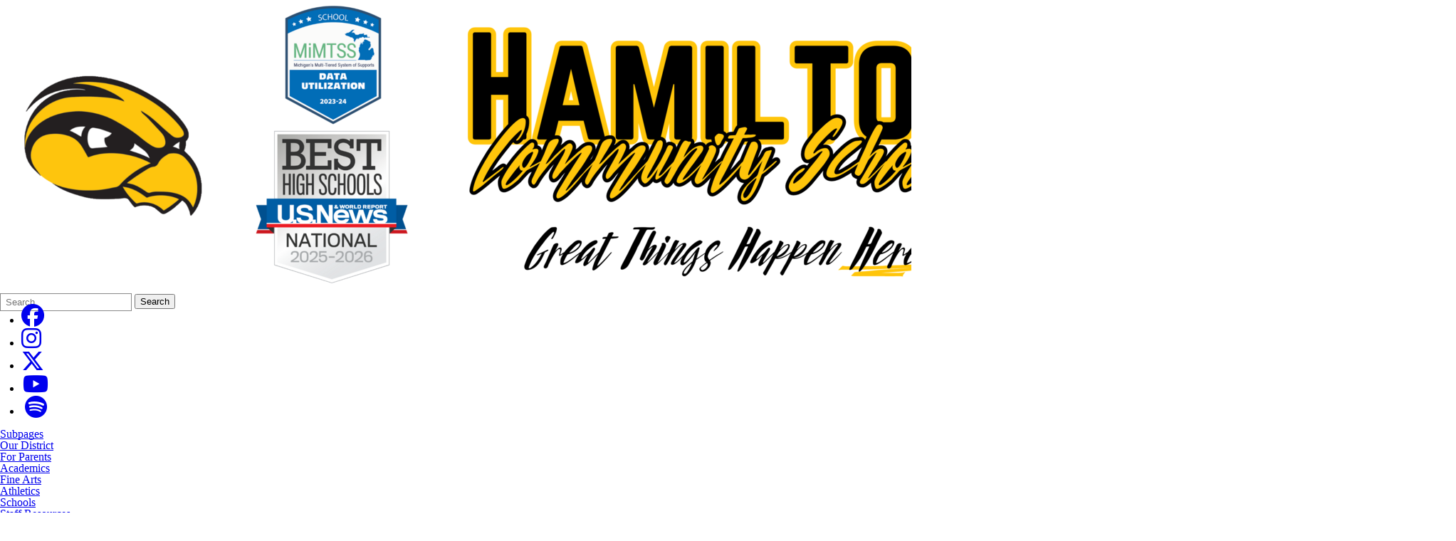

--- FILE ---
content_type: text/html; charset=utf-8
request_url: https://www.hamiltonschools.us/pub/stories/view/staff-spotlight-7th-grade-math-teacher--girls-basketball-coach-mrs-jacquelyn-malloch
body_size: 9706
content:
<!DOCTYPE html>
<html lang="en-US">
<head>
<meta http-equiv="Content-Type" content="text/html; charset=UTF-8" />
            <meta http-equiv="X-UA-Compatible" content="IE=edge" />
                
    
    
    <meta name="viewport" content="width=device-width, initial-scale=1.0" />
    
    


    <title>Staff Spotlight: 7th Grade Math Teacher &amp; Girls Basketball Coach, Mrs. Jacquelyn Malloch</title>
    
    
<link href="/downloads/logo_and_image_assests/favicon.ico" rel="icon" />
    
            <link href="/Areas/Core/Styles/fb_reset_1.1.css" rel="stylesheet" />
            
            <link href="/lib/jquery-ui/1.13.2/jquery-ui.css" rel="stylesheet" />
            
            <link href="/lib/dialog-polyfill/dialog-polyfill.css" rel="stylesheet" />
            
            <link href="/lib/fontawesome-free-6.5.1-web/css/all.css" rel="stylesheet" />
            
            <link href="/lib/fontawesome-free-6.5.1-web/css/v4-shims.css" rel="stylesheet" />
            
            <link href="/Areas/Core/Styles/default.css" rel="stylesheet" />
            
            <link href="/skins/hamilton2020/css/style.css" rel="stylesheet" />
            

    <script src="/lib/dialog-polyfill/dialog-polyfill.js"></script>
    <script src="/lib/luxon/3.5.0/luxon.min.js"></script>
    <script src="/Areas/Core/Scripts/element.js?ver=7.138.51.16"></script>
    <script src="/lib/jquery/jquery-3.7.1.min.js"></script>
    <script src="/lib/jquery-ui/1.13.2/jquery-ui.min.js"></script>
    <script src="/Areas/Core/Scripts/vpfocusmanager.js?ver=7.138.51.16"></script>
    <script src="/Areas/Core/Scripts/common.js?ver=7.138.51.16"></script>
    <script>
        const cmsAllowedEmailTlds = 'com, org, net, edu, gov, mil, us, academy, education, school';
    </script>
    
    <script src="/skins/hamilton2020/js/script.js?ver=7.138.51.16"></script>




<link href="/lib/lightbox2-2.11.4/css/lightbox.custom.css" rel="stylesheet" />
<link href="/lib/jquery-ui-multiselect/jquery.multiselect.css" rel="stylesheet" />
<script src="/lib/jquery-ui-multiselect/jquery.multiselect.js"></script>
<script src="/lib/jquery.cookie.js"></script>
<script src="/lib/cycle2/jquery.cycle2_2.1.6.min.js"></script>
<script src="/lib/cycle2/jquery.cycle2.scrollVert.min.js"></script>
<script src="/lib/cycle2/jquery.cycle2.tile.min.js"></script>
<script src="/lib/geometry.js"></script>
<script src="/Areas/Core/Scripts/foxoverlay.js?ver=7.138.51.16"></script>
<script src="/Areas/Core/Scripts/vpfoxtooltip.js?ver=7.138.51.16"></script>
<script src="/Areas/Core/Scripts/SlideOpener.js?ver=7.138.51.16"></script>
<script src="/Areas/Core/Scripts/vpformchecker.js?ver=7.138.51.16"></script>
<script src="/Areas/Core/Scripts/vpselectpage.js?ver=7.138.51.16"></script>
<script src="/lib/imagesloaded.pkgd.min.js"></script>
<script src="/lib/masonry.pkgd.min.js"></script>
<script src="/lib/lightbox2-2.11.4/js/lightbox.custom.js"></script>
<script src="/Areas/Core/Views/Galleries/SpotlightCards.js?ver=7.138.51.16"></script> 
<script src="/Areas/Core/Views/Galleries/PhotoGalleryCards.js?ver=7.138.51.16"></script> 
<script src="/Areas/Core/Views/BuildingInformation/BuildingList.js?ver=7.138.51.16"></script>
<script src="/Areas/Core/Views/BuildingInformation/BuildingSearch.js?ver=7.138.51.16"></script>
<script src="/Areas/Core/Views/BuildingInformation/BuildingBlock.js?ver=7.138.51.16"></script>
<script src="/Areas/Core/Views/Calendars/Mini.js?ver=7.138.51.16"></script>
<script src="/Areas/Core/Views/Calendars/Multi.js?ver=7.138.51.16"></script>
<script src="/Areas/Core/Views/Calendars/Agenda.js?ver=7.138.51.16"></script>
<script src="/Areas/Core/Views/Calendars/Upcoming.js?ver=7.138.51.16"></script>
<script src="/Areas/Core/Views/Calendars/Grid.js?ver=7.138.51.16"></script>
<script src="/Areas/Core/Views/Calendars/LunchMenu.js?ver=7.138.51.16"></script>
<script src="/Areas/Core/Views/Calendars/Subscribe.js?ver=7.138.51.16"></script>
<script src="/Areas/Core/Views/ContactForm/ContactForm.js?ver=7.138.51.16"></script>
<script src="/Areas/Core/Views/News/News.js?ver=7.138.51.16"></script>
<script src="/Areas/Core/Views/News/Subscribe.js?ver=7.138.51.16"></script>
<script src="/Areas/Core/Views/Shared/ShareLink.js?ver=7.138.51.16"></script>
<script src="/Areas/Core/Views/Staff/Staff.js?ver=7.138.51.16"></script>
<script src="/Areas/Core/Views/Shared/AjaxContentPagination.js?ver=7.138.51.16"></script>
<script src="/Areas/Core/Views/Shared/TagCategorySearchFilter.js?ver=7.138.51.16"></script>
<script src="/Areas/Core/Views/Stories/StoryList.js?ver=7.138.51.16"></script>
<script src="/Areas/Core/Views/Stories/StoryItemMenu.js?ver=7.138.51.16"></script>
<script src="/Areas/Core/Views/Stories/StorySearch.js?ver=7.138.51.16"></script>
<script src="/Areas/Core/Views/Files/FileSearch.js?ver=7.138.51.16"></script>
<script src="/Areas/Core/Views/Stories/StoryBlock.js?ver=7.138.51.16"></script>
<script src="/Areas/Core/Views/JobBoards/JobBoardSearch.js?ver=7.138.51.16"></script>
<script src="/Areas/Core/Views/JobBoards/JobBoardBlock.js?ver=7.138.51.16"></script>
<script src="/Areas/Core/Views/Search/Search.js?ver=7.138.51.16"></script>
<script src="/Areas/Core/Views/Search/SearchPagination.js?ver=7.138.51.16"></script>

<script src="/lib/jquery.inputmask/jquery.inputmask.min.js"></script>
    
<link href="/Areas/Core/Views/Badges/FloatyBadge.css?ver=7.138.51.16" rel="stylesheet" /><script src="/Areas/Core/Views/Badges/FloatyBadge.js?ver=7.138.51.16"></script>
    <link href="https://www.hamiltonschools.us/pub/stories/view/staff-spotlight-7th-grade-math-teacher--girls-basketball-coach-mrs-jacquelyn-malloch" rel="canonical" />
<!-- BEGIN Open Graph Tags -->
<!-- article tags for story -->
<meta content="article" property="og:type" />
<meta content="2023-02-10T00:00:00.0000000-05:00" property="og:article:published_time" />
<!-- image tags for story -->
<meta content="https://hamiltonschools-cdn.fxbrt.com/downloads/_storycategories_/img_8303_1.jpg" property="og:image" />
<meta content="https://hamiltonschools-cdn.fxbrt.com/downloads/_storycategories_/img_8303_1.jpg" property="og:image:secure_url" />
<meta content="image/jpeg" property="og:image:type" />
<meta content="1200" property="og:image:width" />
<meta content="680" property="og:image:height" />
<!-- video tags for video -->
<meta content="https://www.youtube.com/watch?v=N0mjJORMN8s" property="og:video" />
<!-- image tags for image -->
<meta content="https://www.hamiltonschools.us/downloads/administration_office_images/website_header_august_2025_2.png" property="og:image" />
<meta content="https://www.hamiltonschools.us/downloads/administration_office_images/website_header_august_2025_2.png" property="og:image:secure_url" />
<meta content="image/png" property="og:image:type" />
<meta content="2045" property="og:image:width" />
<meta content="409" property="og:image:height" />
<!-- page tags for page -->
<meta content="Staff Spotlight: 7th Grade Math Teacher &amp;amp; Girls Basketball Coach, Mrs. Jacquelyn Malloch" property="og:title" />
<meta content="website" property="og:type" />
<meta content="https://www.hamiltonschools.us/pub/stories/view/staff-spotlight-7th-grade-math-teacher--girls-basketball-coach-mrs-jacquelyn-malloch" property="og:url" />
<meta content="Website for Hamilton Community Schools" property="og:description" />
<!-- END Open Graph Tags -->
<!-- BEGIN Resources -->
<!-- END Resources -->

</head>
<body class="page_permalink page_story page_interior page_onecol page_body">
       
    

    <div id="wrapper" class="fbcms_wrapper">
        <header id="header" class="fbcms_header">
            <div id="accessibility">
    <a class="skip_link" id="skip-to-content" href="#content">skip to Content</a>
    <a class="skip_link" id="skip-to-navigation" href="#navigation">skip to Navigation</a>
</div>
            <div class="fbcms_component header_main">
                <div class="component_liner header_liner">
                    <a class="logo logo_link" href="/">
                        <div class="fbcms_content fbcms_context_page fbcms_allow_expiration fbcms_image site_logo" id="content_172195"><img  src="https://hamiltonschools-cdn.fxbrt.com/downloads/administration_office_images/website_header_august_2025_2.png" width="2045" height="409" alt=""/></div>
                    </a>
                    
                    <form role="search" id="quick_search_form" name="quick_search_form" method="post" action="/search/" class="search-form">
    <input type="hidden" value="true" name="searchpage_search_fulltext" />
    <fieldset>
        <legend>Search Form</legend>
        <label for="quick_search_string">Quick Search:</label>
        <input type="search" id="quick_search_string" name="search_string" class="search-input" placeholder="Search">
            <button type="submit" class="submit">Search</button>
    </fieldset>
</form><!-- .search-form //-->
                    <div class="fbcms_content fbcms_context_page fbcms_allow_expiration fbcms_sharedcontent site_script_head" id="content_172201"><ul class="social_media_list">
    <li><a href="https://www.facebook.com/hamiltonschoolsmi/" target="_blank" class="facebook" title="Facebook"><i class="fa fa-facebook-official fa-2x"></i><span class="screen-reader-text">Like us on Facebook</span></a></li>
<li><a href="https://www.instagram.com/hamiltonhawkeyes/" target="_blank" class="instagram" title="Instagram"><i class="fa fa-instagram fa-2x"></i><span class="screen-reader-text">Follow us on Instagram</span></a></li>
    <li><a href="https://twitter.com/hamiltonschools" target="_blank" class="twitter" title="Twitter"><i class="fa-brands fa-x-twitter fa-2x"></i><span class="screen-reader-text">Follow us on Twitter</span></a></li>
<li><a href="https://www.youtube.com/channel/UCj1aFmWNKpXkxwlenumYkbQ" target="_blank" class="youtube" title="Youtube"><i class="fa-2x fa-fw fa-youtube fab"></i><span class="screen-reader-text">Subscribe to our YouTube Channel</span></a></li>
<li><a href="https://open.spotify.com/show/1URXIfj0UqQadGruC8eV9f" target="_blank" class="spotify" title="H2Know Podcast"><i class="fa-fw fa-2x fa-brands fa-spotify vp-icon"></i><span class="screen-reader-text">Hamilton Community Schools H2Know Podcast</span></a></li>
</ul></div>
                </div>
            </div>
            <div class="navigation_wrapper">
                <div id="navigation" class="fbrslideout navigation_slider">    <nav class="fbrmainmenu main-nav menu_main" aria-label="Main Menu">
            <div class="menu_title">Main Menu</div>
        <ul class="top_level">

                <li class="top_level_item has_subitems">
                    <a class="top_level_link item_link" href="/our-district/">Our District</a>

<div class="drop sublist_0_drop">
    <ul class="main_sublist sublist_0">
            <li class="sublist_item">
                <a class="item_link" href="/our-district/administration-office/" >Administration Office</a>
            </li>
            <li class="sublist_item">
                <a class="item_link" href="/our-district/board-of-education/" >Board of Education</a>
            </li>
            <li class="sublist_item">
                <a class="item_link" href="/our-district/district-annual-report/" >District Annual Report</a>
            </li>
            <li class="sublist_item">
                <a class="item_link" href="/our-district/district-improvement-plan/" >District Improvement Plan</a>
            </li>
            <li class="sublist_item">
                <a class="item_link" href="/our-district/departments/" >Departments</a>
            </li>
            <li class="sublist_item">
                <a class="item_link" href="/our-district/homeless-liaison/" >Homeless Liaison</a>
            </li>
            <li class="sublist_item">
                <a class="item_link" href="/our-district/staff-directory/" >Staff Directory</a>
            </li>
            <li class="sublist_item">
                <a class="item_link" href="/our-district/facility-use/" >Facility Use</a>
            </li>
            <li class="sublist_item">
                <a class="item_link" href="/our-district/title-ix/" >Title IX</a>
            </li>
            <li class="sublist_item">
                <a class="item_link" href="/our-district/school-calendar/" >School Calendar</a>
            </li>
            <li class="sublist_item">
                <a class="item_link" href="/our-district/personnel-office/"  target="_blank">Employment Opportunities</a>
            </li>
            <li class="sublist_item">
                <a class="item_link" href="/our-district/district-communications/" >District Communications</a>
            </li>
            <li class="sublist_item">
                <a class="item_link" href="/our-district/emergency-drill-documentation/" >Emergency Drill Documentation</a>
            </li>
            <li class="sublist_item">
                <a class="item_link" href="/our-district/2023-bond-proposal/" >2023 Bond Updates</a>
            </li>
 
    </ul><!-- .main_sublist sublist_0 //-->
</div><!-- .drop sublist_0_drop //-->
                </li>
                <li class="top_level_item has_subitems">
                    <a class="top_level_link item_link" href="/for-parents/">For Parents</a>

<div class="drop sublist_0_drop">
    <ul class="main_sublist sublist_0">
            <li class="sublist_item">
                <a class="item_link" href="/for-parents/student-enrollment/" >New Student Enrollment</a>
            </li>
            <li class="sublist_item">
                <a class="item_link" href="/for-parents/community-page/" >Community Page</a>
            </li>
            <li class="sublist_item">
                <a class="item_link" href="/for-parents/final-forms/"  target="_blank">Final Forms</a>
            </li>
            <li class="sublist_item">
                <a class="item_link" href="/for-parents/food-service/"  target="_blank">Food Service</a>
            </li>
            <li class="sublist_item">
                <a class="item_link" href="/for-parents/volunteer-wish-program/" >Volunteer (WISH) Program</a>
            </li>
            <li class="sublist_item">
                <a class="item_link" href="/for-parents/powerschool-login/"  target="_blank">PowerSchool Login</a>
            </li>
            <li class="sublist_item">
                <a class="item_link" href="/for-parents/transportation/" >Transportation</a>
            </li>
            <li class="sublist_item">
                <a class="item_link" href="/for-parents/safety/" >Safety &amp; Security</a>
            </li>
            <li class="sublist_item">
                <a class="item_link" href="/for-parents/hawkeye-kids/" >Hawkeye Kids</a>
            </li>
            <li class="sublist_item">
                <a class="item_link" href="/for-parents/interpreter-translation-services/"  target="_blank">Interpreter/Translation Services</a>
            </li>
            <li class="sublist_item">
                <a class="item_link" href="/for-parents/reproductive-health/" >Reproductive Health</a>
            </li>
            <li class="sublist_item">
                <a class="item_link" href="/for-parents/canvas-securly-instructions/" >Canvas &amp; Securly Instructions</a>
            </li>
 
    </ul><!-- .main_sublist sublist_0 //-->
</div><!-- .drop sublist_0_drop //-->
                </li>
                <li class="top_level_item">
                    <a class="top_level_link item_link" href="/for-parents/join-the-hawkeye-family/">Join The Hawkeye Family</a>
                </li>
                <li class="top_level_item has_subitems">
                    <a class="top_level_link item_link" href="/academics/">Academics</a>

<div class="drop sublist_0_drop">
    <ul class="main_sublist sublist_0">
            <li class="sublist_item">
                <a class="item_link" href="/academics/curriculum-office/" >Curriculum Office</a>
            </li>
            <li class="sublist_item">
                <a class="item_link" href="/academics/special-education-office/" >Special Education Office</a>
            </li>
            <li class="sublist_item">
                <a class="item_link" href="/academics/learning-options/" >Learning Options</a>
            </li>
            <li class="sublist_item">
                <a class="item_link" href="/academics/work-based-learning/" >Work Based Learning</a>
            </li>
            <li class="sublist_item">
                <a class="item_link" href="/academics/strategic-plan/" >District Focus Plan</a>
            </li>
            <li class="sublist_item">
                <a class="item_link" href="/academics/post-graduation-opportunities/"  target="_blank">Post-Graduation Opportunities</a>
            </li>
 
    </ul><!-- .main_sublist sublist_0 //-->
</div><!-- .drop sublist_0_drop //-->
                </li>
                <li class="top_level_item has_subitems">
                    <a class="top_level_link item_link" href="/fine-arts/">Fine Arts</a>

<div class="drop sublist_0_drop">
    <ul class="main_sublist sublist_0">
            <li class="sublist_item">
                <a class="item_link" href="/fine-arts/vocal-music/" >Vocal Music</a>
            </li>
            <li class="sublist_item">
                <a class="item_link" href="/fine-arts/theater/"  target="_blank">Theater</a>
            </li>
            <li class="sublist_item">
                <a class="item_link" href="/fine-arts/band/" >Band</a>
            </li>
            <li class="sublist_item">
                <a class="item_link" href="/fine-arts/visual-arts/" >Visual Arts</a>
            </li>
 
    </ul><!-- .main_sublist sublist_0 //-->
</div><!-- .drop sublist_0_drop //-->
                </li>
                <li class="top_level_item has_subitems">
                    <a class="top_level_link item_link" href="/athletics/" target="_blank">Athletics</a>

<div class="drop sublist_0_drop">
    <ul class="main_sublist sublist_0">
            <li class="sublist_item">
                <a class="item_link" href="/athletics/hamilton-athletics/"  target="_blank">Hamilton Athletics</a>
            </li>
            <li class="sublist_item">
                <a class="item_link" href="/athletics/pool-department/" >Pool Department</a>
            </li>
            <li class="sublist_item">
                <a class="item_link" href="/athletics/recreation-department/" >Recreation Department</a>
            </li>
            <li class="sublist_item">
                <a class="item_link" href="/athletics/covering-hawkeye-sports/"  target="_blank">Covering Hawkeye Sports</a>
            </li>
            <li class="sublist_item">
                <a class="item_link" href="/athletics/athletics-calendar/" >Athletics Calendar</a>
            </li>
            <li class="sublist_item">
                <a class="item_link" href="/athletics/disc-golf-course/" >Disc Golf Course</a>
            </li>
            <li class="sublist_item">
                <a class="item_link" href="/athletics/frequently-asked-questions/" >Frequently Asked Questions</a>
            </li>
 
    </ul><!-- .main_sublist sublist_0 //-->
</div><!-- .drop sublist_0_drop //-->
                </li>
                <li class="top_level_item has_subitems">
                    <a class="top_level_link item_link" href="/schools/">Schools</a>

<div class="drop sublist_0_drop">
    <ul class="main_sublist sublist_0">
            <li class="sublist_item">
                <a class="item_link" href="/schools/bentheim-elementary/" >Bentheim Elementary</a>
            </li>
            <li class="sublist_item">
                <a class="item_link" href="/schools/blue-star-elementary/" >Blue Star Elementary</a>
            </li>
            <li class="sublist_item">
                <a class="item_link" href="/schools/hamilton-elementary/" >Hamilton Elementary</a>
            </li>
            <li class="sublist_item">
                <a class="item_link" href="/schools/hamilton-middle/" >Hamilton Middle School</a>
            </li>
            <li class="sublist_item">
                <a class="item_link" href="/schools/hamilton-high/" >Hamilton High School</a>
            </li>
            <li class="sublist_item">
                <a class="item_link" href="/schools/hvs/" >Hamilton Virtual School</a>
            </li>
            <li class="sublist_item">
                <a class="item_link" href="/schools/hawkeye-preschool/" >Hawkeye Preschool</a>
            </li>
 
    </ul><!-- .main_sublist sublist_0 //-->
</div><!-- .drop sublist_0_drop //-->
                </li>
 

        </ul><!-- .top_level -->
    </nav>
</div>
            </div>
        </header>
        <main id="content" class="fbcms_main">
            
            <div class="main_liner">


    <div class="main_content fbcms_component">
        <div class="main_content_top component_liner">
            <!-- off:(null):tag -->
                <nav class="simple-nav drop-nav menu_subpages" aria-label="Subpages">
            <a href="#" class="menu_title">Subpages</a>
        <ul class="simplemenu_container">
                <li class="">
                        <a href="/our-district/">Our District</a>
                </li>
                <li class="">
                        <a href="/for-parents/">For Parents</a>
                </li>
                <li class="">
                        <a href="/academics/">Academics</a>
                </li>
                <li class="">
                        <a href="/fine-arts/">Fine Arts</a>
                </li>
                <li class="">
                        <a href="/athletics/" target="_blank">Athletics</a>
                </li>
                <li class="">
                        <a href="/schools/">Schools</a>
                </li>
                <li class="">
                        <a href="/staff-resources/">Staff Resources</a>
                </li>
                <li class="">
                        <a href="/foxbright-cms-training/">Foxbright CMS Training</a>
                </li>
                <li class="">
                        <a href="/search/">Search</a>
                </li>
                <li class="">
                        <a href="/district-spotlights/">District Spotlights</a>
                </li>
                <li class="">
                        <a href="/power-school/" target="_blank">PowerSchool</a>
                </li>
                <li class="">
                        <a href="/lunch-account/" target="_blank">Lunch Account</a>
                </li>
 
        </ul>
    </nav>
    <!-- .menu_subpages //-->

            <div class="center_content">
                    <nav class="simple-nav breadcrumb-nav menu_breadcrumb" aria-label="Breadcrumb Menu">
        <ul class="simplemenu_container">
                <li class="current_item">
Home                </li>
 
        </ul>
    </nav>
    <!-- .menu_breadcrumb //-->

                <div class="fbcms_content fbcms_context_adhoc fbcms_story_block inside_center" id="content_342"><div class="story story_featured" data-story-id="1152">
    <div class="story_metadata_wrapper">
        <div class="story_metadata">
            <div class="story_metadata_liner">
            <img src="https://hamiltonschools-cdn.fxbrt.com/downloads/_storycategories_/img_8303_1.jpg" class="story_image" alt="" width="1200" height="680" />

                <div class="story_metadata_text">
                        <span class="story_storydate">February 10, 2023</span>
<h1 class="data-driven-title story_title" data-href="">Staff Spotlight: 7th Grade Math Teacher &amp; Girls Basketball Coach, Mrs. Jacquelyn Malloch</h1>                        <span class="story_subtitle">&quot;Hopefully, these students know they always have someone who believes in them&quot;</span>
                        <span class="story_byline">Zach Harig</span>
    <div class="tagcategorytitles">
            <span class="category_container">
                <span class="category_title">Hamilton Community Schools:</span>
                    <span class="categoryitem_title">District</span>
                    <span class="categoryitem_title">Hamilton Middle School</span>
                    <span class="categoryitem_title">Featured</span>
 
            </span>
 
    </div>

                        <div class="vp_share_panel">
        <div class="button_panel">
            <a href="javascript:;" class="vp_show_share_button vp_share_button" aria-label="Share Staff Spotlight: 7th Grade Math Teacher &amp;amp; Girls Basketball Coach, Mrs. Jacquelyn Malloch"  title="Share"><i class="fas fa-share-alt"></i></a>
        </div>
        <div class="main_panel hidden">
            <div class="vp_share_buttonbar">
                <a href="https://www.facebook.com/sharer/sharer.php?u=https%3a%2f%2fwww.hamiltonschools.us%2fpub%2fstories%2fview%2fstaff-spotlight-7th-grade-math-teacher--girls-basketball-coach-mrs-jacquelyn-malloch" target="_blank" class="vp_share_button"><i class="fab fa-fw fa-facebook"></i><span class="screen-reader-text">Share Staff Spotlight: 7th Grade Math Teacher &amp; Girls Basketball Coach, Mrs. Jacquelyn Malloch on Facebook</span></a>
                <a href="https://twitter.com/intent/tweet?text=https%3a%2f%2fwww.hamiltonschools.us%2fpub%2fstories%2fview%2fstaff-spotlight-7th-grade-math-teacher--girls-basketball-coach-mrs-jacquelyn-malloch" target="_blank" class="vp_share_button"><i class="fa-brands fa-x-twitter"></i><span class="screen-reader-text">Share Staff Spotlight: 7th Grade Math Teacher &amp; Girls Basketball Coach, Mrs. Jacquelyn Malloch on X / Twitter</span></a>
                <a href="mailto:?subject=Sharing%20a%20Link%20From%20Hamilton%20Community%20Schools&amp;body=Here%20is%20an%20interesting%20link%20from%20the%20Hamilton%20Community%20Schools%20website.%0D%0A%0D%0Ahttps%3A%2F%2Fwww.hamiltonschools.us%2Fpub%2Fstories%2Fview%2Fstaff-spotlight-7th-grade-math-teacher--girls-basketball-coach-mrs-jacquelyn-malloch" class="vp_share_button vp_share_via_email_button"><i class="fas fa-fw fa-envelope"></i><span class="screen-reader-text">Share Staff Spotlight: 7th Grade Math Teacher &amp; Girls Basketball Coach, Mrs. Jacquelyn Malloch via Email</span></a>
            </div>
            <div class="vp_share_close_button vp_social_close_button">
                <a href="javascript:" class=" vp_share_button"><i class="fas fa-window-close"></i><span class="screen-reader-text">Close Share options for Staff Spotlight: 7th Grade Math Teacher &amp; Girls Basketball Coach, Mrs. Jacquelyn Malloch</span></a>
            </div>
            <div class="vp_share_linkbar">
                <label for="shared_link_text_790" class="screen-reader-text">Shared Link URL for Staff Spotlight: 7th Grade Math Teacher &amp; Girls Basketball Coach, Mrs. Jacquelyn Malloch</label>
                <input type="text" readonly="readonly" name="share_link_text" id="shared_link_text_790" class="vp_share_link_text" value="https://www.hamiltonschools.us/pub/stories/view/staff-spotlight-7th-grade-math-teacher--girls-basketball-coach-mrs-jacquelyn-malloch" />
            </div>
        </div>
    </div>

                </div>
            </div>
        </div>
    </div>
    <div class="story_contentarea">
        <div class="fbs_struct fbs_one_col">
<div class="fbs_panel fbs_main_col">
<div class="fbcms_content fbcms_context_story fbcms_richtext StoryContent" id="content_1285">    <div class="fbcms_richtext_content">
        <p>As a student at Hope College, Jacquelyn Malloch&nbsp;got her foot in the door at Hamilton Middle School. Malloch student taught with Mr. Duane Bosma and Mrs. Melissa Chambers and fell in love with the atmosphere right away.</p>

<p>&quot;I just really loved the students, the community, and the atmosphere of Hamilton Middle School, so I feel so grateful I was able to start my career here,&quot; Malloch smiled.</p>

<p>Malloch was also hired as the freshman girls basketball coach in 2018 and was named the varsity head coach one year later at the age of 22.</p>

<p>&quot;It&#39;s an opportunity to teach in middle school which is what I wanted but also coach high school girls basketball which is really great,&quot; she added. &quot;I just feel really grateful that they took a chance on me and allowed me to learn and grow. I&#39;m very grateful.&quot;</p>

<p>As for a goal, Mrs. Malloch wants her students to know she cares as she also pushes them to be their best.</p>

<p>&quot;I hope any student or player hopes they know they were believed in and they grew in their confidence, whether it&#39;s their math skills in the classroom or the skills on the court. They need to know they have someone who will always believe in them and will do anything for them.&quot;</p>
    </div>
</div><div class="fbcms_content fbcms_context_story fbcms_videoblock StoryContent" id="content_1286">    <div class="fb_videoresponsive ratio16-9-landscape"><iframe src="https://www.youtube.com/embed/N0mjJORMN8s" allow="fullscreen" frameborder="0" title=""></iframe></div>
</div></div>
</div>

    </div>
</div><!-- .story //-->

<script>
    $(function() {
        if ($('#content_342').StoryBlock("instance") !== undefined) {
            $('#content_342').StoryBlock("destroy");
        }

        $('#content_342').StoryBlock(
            {
                PageContentId: '342'
            });
    });
</script>
</div>
            </div><!-- .center_content //-->
        </div><!-- .main_content_top //-->
    </div><!-- .main_content //-->


    <div class="main_content_bottom fbcms_component">
        <div class="component_liner">
            <div class="fbcms_content fbcms_context_page fbcms_allow_expiration fbcms_spotlights site_quick_nav" id="content_172204">        <div class="fbcms_contentheader blockpos_left">
            
        </div><!-- END .fbcms_contentheader //-->
        <div class="fbcms_contentbody">

<div class="fbcms_spotlights_list spotlights_horizontal horz_layout_8" data-cycle-auto-height="calc" data-cycle-delay="-2000" data-cycle-fx="fade" data-cycle-pause-on-hover="true" data-cycle-paused="true" data-cycle-slides=".fbcms_spotlight_slide" data-cycle-timeout="6000"><div class="fbcms_spotlight_slide"><div class="fbcms_spotlight_slide_liner">                                <div class="fbcms_spotlight odd stacked">
<a class="fbcms_spotlight_liner" href="https://hamilton-mi.finalforms.com/parents/login" target="_blank"><div class="fbcms_spotlight_image none"><img alt="" src="https://hamiltonschools-cdn.fxbrt.com/downloads/_spotlights_/favicon-black-648_copy.png" /></div>                                        <div class="fbcms_spotlight_text">

                                                    <span class="data-driven-title desc_short">Final Forms</span>
                                                
                                                    <span class="more_link">More...</span>
                                                                                        </div>
</a>                            </div>
                                <div class="fbcms_spotlight even stacked">
<a class="fbcms_spotlight_liner" href="/our-district/title-ix/"><div class="fbcms_spotlight_image none"><img alt="" src="https://hamiltonschools-cdn.fxbrt.com/downloads/_spotlights_/streamlinehq-legal-scale-crime-war-protection-55.png" /></div>                                        <div class="fbcms_spotlight_text">

                                                    <span class="data-driven-title desc_short">Title IX</span>
                                                
                                                    <span class="more_link">More...</span>
                                                                                        </div>
</a>                            </div>
                                <div class="fbcms_spotlight odd stacked">
<a class="fbcms_spotlight_liner" href="/our-district/school-calendar/"><div class="fbcms_spotlight_image none"><img alt="" src="https://hamiltonschools-cdn.fxbrt.com/downloads/_spotlights_/calendar-3-55x55.png" /></div>                                        <div class="fbcms_spotlight_text">

                                                    <span class="data-driven-title desc_short">School Calendars</span>
                                                
                                                    <span class="more_link">More...</span>
                                                                                        </div>
</a>                            </div>
                                <div class="fbcms_spotlight even stacked">
<a class="fbcms_spotlight_liner" href="/our-district/staff-directory/"><div class="fbcms_spotlight_image none"><img alt="" src="https://hamiltonschools-cdn.fxbrt.com/downloads/_spotlights_/streamline-icon-multiple-users-155x55.png" /></div>                                        <div class="fbcms_spotlight_text">

                                                    <span class="data-driven-title desc_short">Staff Directory</span>
                                                
                                                    <span class="more_link">More...</span>
                                                                                        </div>
</a>                            </div>
                                <div class="fbcms_spotlight odd stacked">
<a class="fbcms_spotlight_liner" href="https://hamilton.familyportal.cloud"><div class="fbcms_spotlight_image none"><img alt="" src="https://hamiltonschools-cdn.fxbrt.com/downloads/_spotlights_/streamline-icon-fruit-apple55x55.png" /></div>                                        <div class="fbcms_spotlight_text">

                                                    <span class="data-driven-title desc_short">Lunch Account</span>
                                                
                                                    <span class="more_link">More...</span>
                                                                                        </div>
</a>                            </div>
                                <div class="fbcms_spotlight even stacked">
<a class="fbcms_spotlight_liner" href="/power-school/" target="_blank"><div class="fbcms_spotlight_image none"><img alt="" src="https://hamiltonschools-cdn.fxbrt.com/downloads/_spotlights_/powerschool-logo.png" /></div>                                        <div class="fbcms_spotlight_text">

                                                    <span class="data-driven-title desc_short">Power School</span>
                                                
                                                    <span class="more_link">More...</span>
                                                                                        </div>
</a>                            </div>
                                <div class="fbcms_spotlight odd stacked">
<a class="fbcms_spotlight_liner" href="/staff-resources/"><div class="fbcms_spotlight_image none"><img alt="" src="https://hamiltonschools-cdn.fxbrt.com/downloads/_spotlights_/streamline-icon-single-neutral-actions-information55x55.png" /></div>                                        <div class="fbcms_spotlight_text">

                                                    <span class="data-driven-title desc_short">Staff Resources</span>
                                                
                                                    <span class="more_link">More...</span>
                                                                                        </div>
</a>                            </div>
                                <div class="fbcms_spotlight even stacked">
<a class="fbcms_spotlight_liner" href="https://hamiltonschools.schoolspring.com/"><div class="fbcms_spotlight_image none"><img alt="" src="https://hamiltonschools-cdn.fxbrt.com/downloads/_spotlights_/-human-resources-search-employees55x55.png" /></div>                                        <div class="fbcms_spotlight_text">

                                                    <span class="data-driven-title desc_short">Employment</span>
                                                
                                                    <span class="more_link">More...</span>
                                                                                        </div>
</a>                            </div>
</div></div></div>            
        </div><!-- END .fbcms_contentbody //-->
        <div class="fbcms_contentfooter blockpos_left">
            
        </div><!-- END .fbcms_contentfooter //-->

</div>
        </div><!-- .component_liner //-->
    </div><!-- .main_content_bottom .fbcms_component //-->

            </div>
        </main>
        <footer id="footer" class="fbcms_component fbcms_footer">
            <div class="component_liner footer_liner">
                <div class="footer_top columns">
                    <div class="column left_col">
                        <div class="fbcms_content fbcms_context_page fbcms_allow_expiration fbcms_building_info building_info" id="content_172198">
            <span class="building_name">District Office<img alt="" class="divider" src="/Areas/Core/Images/spacer.gif" /></span>
                            <span class="building_address">
4815 136th Ave.<img alt="" class="divider" src="/Areas/Core/Images/spacer.gif" />                </span>
<span class="building_citystatezip"><span class="building_city">Hamilton<span class="punct">,</span></span> <span class="building_state">MI</span> <span class="building_zip">49419</span><img alt="" class="divider" src="/Areas/Core/Images/spacer.gif" /></span>            <span class="building_phone">
<span class="label">Phone</span>            <a class="fb_tellink fb_phonelink" href="tel:2697515148"  aria-label="Phone number for District Office: 269-751-5148">269-751-5148</a>
<img alt="" class="divider" src="/Areas/Core/Images/spacer.gif" />            </span>
</div>
                        <div class="fbcms_content fbcms_context_page fbcms_allow_expiration fbcms_sharedcontent site_script_foot" id="content_172208"><ul class="social_media_list">
    <li><a href="https://www.facebook.com/hamiltonschoolsmi/" target="_blank" class="facebook" title="Facebook"><i class="fa fa-facebook-official fa-2x"></i><span class="screen-reader-text">Like us on Facebook</span></a></li>
<li><a href="https://www.instagram.com/hamiltonhawkeyes/" target="_blank" class="instagram" title="Instagram"><i class="fa fa-instagram fa-2x"></i><span class="screen-reader-text">Follow us on Instagram</span></a></li>
    <li><a href="https://twitter.com/hamiltonschools" target="_blank" class="twitter" title="Twitter"><i class="fa-brands fa-x-twitter fa-2x"></i><span class="screen-reader-text">Follow us on Twitter</span></a></li>
<li><a href="https://www.youtube.com/channel/UCj1aFmWNKpXkxwlenumYkbQ" target="_blank" class="youtube" title="Youtube"><i class="fa-2x fa-fw fa-youtube fab"></i><span class="screen-reader-text">Subscribe to our YouTube Channel</span></a></li>
<li><a href="https://open.spotify.com/show/1URXIfj0UqQadGruC8eV9f" target="_blank" class="spotify" title="H2Know Podcast"><i class="fa-fw fa-2x fa-brands fa-spotify vp-icon"></i><span class="screen-reader-text">Hamilton Community Schools H2Know Podcast</span></a></li>
</ul></div>
                    </div><!--.left_col -->
                    <div class="column center_col">
                        
                    </div><!--.right_col -->
                    <div class="column right_col">
                        
                        <div class="credits">
                            <span class="copyright">&copy; 2025 All Rights Reserved</span>
                            <span class="powered">Powered by <a href="https://www.foxbright.com" target="_blank" rel="nofollow external noopener">Foxbright</a></span>
                        </div>
                        <div class="fbcms_translate">
    <div id="google_translate_element"></div>
    <script type="text/javascript">
        function googleTranslateElementInit()
        {
            new google.translate.TranslateElement(
                {
                    pageLanguage: 'en',
					layout: google.translate.TranslateElement.InlineLayout

                        ,gaTrack: true
						,gaId: 'G-KHS3QKFSCN'
                                        }, 'google_translate_element');

        $('body')
            .css('min-height', '')
            .css('position', '')
            .css('top', '');
        }
    </script>
    <script type="text/javascript" src="//translate.google.com/translate_a/element.js?cb=googleTranslateElementInit"></script>
 </div><!-- .fbcms_translate //-->
                        
    <a class="link_pdfviewer" href="https://get.adobe.com/reader/" target="_blank" rel="external noopener">Download the latest PDF Viewer</a>

                    </div><!--.right_col -->
                </div><!--.footer_top -->

                <div class="footer_bottom">
                </div><!--.footer_bottom -->
            </div>
            <a class="skip_link" id="skip-to-top" href="#accessibility">Back to top</a>
        </footer>
    </div>


    

    
    

</body>
</html>
